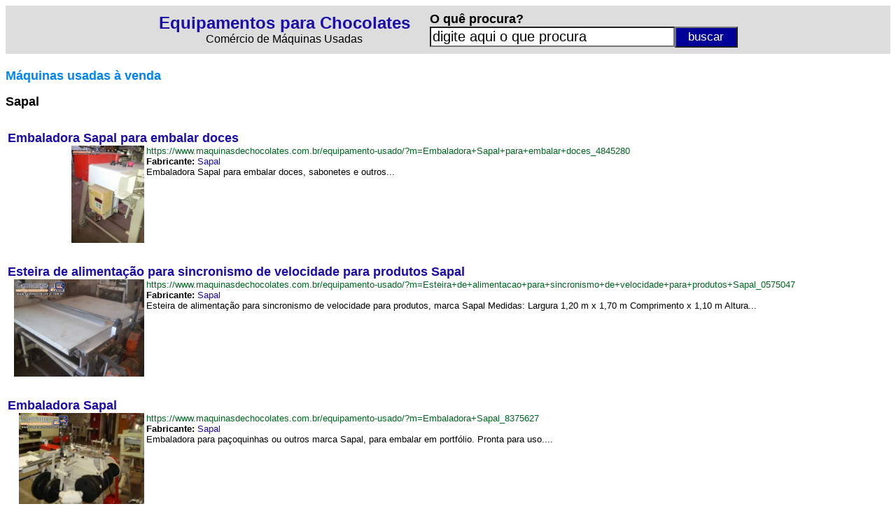

--- FILE ---
content_type: text/html
request_url: https://www.maquinasdechocolates.com.br/fabricante/?f=Sapal_2VY
body_size: 2813
content:

<html lang="pt-BR">

<head>

<script async src="https://www.googletagmanager.com/gtag/js?id=UA-107677520-3"></script>
<script>
  window.dataLayer = window.dataLayer || [];
  function gtag(){dataLayer.push(arguments)};
  gtag('js', new Date());
  gtag('config', 'UA-107677520-3');
</script>

<meta http-equiv="Content-Language" content="pt-br">
<title>M�quinas Sapal - Equipamentos para Chocolates - Comprar e Vender M�quinas de Chocolate</title>
<meta name="keywords" content="m�quinas usadas f�brica ind�stria com�rcio" />
<meta name="Description" CONTENT="Confira os melhores equipamentos e as m�quinas industriais dispon�veis no mercado da Sapal em Equipamentos para Chocolates - Comprar e Vender M�quinas de Chocolate"/>
<link rel="preconnect" href="https://3wgo.conexaosegura.net" crossorigin />
<link rel="dns-prefetch" href="https://3wgo.conexaosegura.net">
<style type="text/css">
<!--
a.azulazuls:link    {text-decoration: none; color: #1a0dab}
a.azulazuls:hover   {text-decoration: underline; color: #1a0dab; cursor: hand}
a.azulazuls:visited {text-decoration: none; color: #1a0dab}

a.verdeverde:link    {text-decoration: none; color: #006621}
a.verdeverde:hover   {text-decoration: none; color: #006621; cursor: hand}
a.verdeverde:visited {text-decoration: none; color: #006621}

.campo_busca{border-style:8;width:650px;font-size:20px;background:#ffffff;float:left}
.botao_busca{border-style:8;background-color:#f17909;font-size:17px;color:#FFFFFF;width:90px;height:25px;cursor:pointer;float:right}

.campo_busca_topo{border-style:8;width:350px;font-size:20px;background:#ffffff;float:left}
.botao_busca_topo{border-style:8;background-color:#000099;font-size:17px;color:#FFFFFF;width:90px;height:30px;cursor:pointer;float:right}

.botao_interesse{border-style:8;background-color:#f17909;font-size:16px;color:#FFFFFF;width:400px;height:25px;cursor:pointer;}

-->
</style>
</head>

<body>

<table border="0" width="100%" cellspacing="3" cellpadding="3" bgcolor="#DDDDDD">
	<tr>
		<td>
		
<div align="center">
<table border="0">
<form action="/pesquisar/" name="formpesq" id="formpesq" method="GET" onsubmit="return validatorformpesqprodtopo(this);">
	<tr>
		<td>
		<p align="center"><b><font size="5" face="Arial"><a href="/" class="azulazuls">Equipamentos para Chocolates</a></font></b><br>
		<font face="Arial">Com�rcio de M�quinas Usadas</font></td>
		<td width="20" nowrap></td>
		<td>
		<p align="left"><b><font face="Arial" size="4">O qu� procura?</font></b><br>
		<input class="campo_busca_topo" onblur="javascript:verificaroqueprocurainicio();" onfocus="javascript:verificaroqueprocuraclick();" name="txtpesquisa" id="txtpesquisa" type="text" value="">
		<input name="btnpesquisarprodtopo" class="botao_busca_topo" value="buscar" type="submit">
		</td>
	</tr>
</form>
</table>
</div>
		
		</td>
	</tr>
</table>
<script language="JavaScript"><!--
function validatorformpesqprodtopo(theform)
{
  theform.btnpesquisarprodtopo.disabled=true;
  if (theform.txtpesquisa.value=="" || theform.txtpesquisa.value=="digite aqui o que procura")
  {
    alert("� necess�rio preencher o campo [ O qu� procura? ]");
    theform.btnpesquisarprodtopo.disabled=false;
    theform.txtpesquisa.focus();
    return (false);
  }
  return (true);
}
// --></script>
<script language="JavaScript"> 
<!--
function verificaroqueprocurainicio()
{
if(document.formpesq.txtpesquisa.value=="")
{
document.formpesq.txtpesquisa.value="digite aqui o que procura";
}
}
// -->
</script>
<script language="JavaScript"> 
<!--
function verificaroqueprocuraclick()
{
if(document.formpesq.txtpesquisa.value=="digite aqui o que procura")
{
document.formpesq.txtpesquisa.value="";
}
}
// -->
</script>
<script language="javascript">
verificaroqueprocurainicio();
</script>
<b><font face="Arial" size="4" color="#008000"><br>
</font><font face="Arial" size="4" color="#0084F4">M�quinas usadas � venda</font></b><p>
<b><font face="Arial" size="4"> Sapal</font></b></p>

<table border="0" width="100%">

  <tr height="10">
    <td></td>
    <td></td>
  </tr>

  <tr>

<td colspan="2">
<table border="0" width="100%" cellpadding="0" cellspacing="0">
	<tr>
		<td colspan="3"><font face="Arial" size="4"><b><a href="/equipamento-usado/?m=Embaladora+Sapal+para+embalar+doces_4845280" class="azulazuls">Embaladora Sapal para embalar doces</a></b></font></td>
	</tr>
	<tr>
		<td width="195" nowrap align="right"><a href="/equipamento-usado/?m=Embaladora+Sapal+para+embalar+doces_4845280"><img border="0" alt="Embaladora Sapal para embalar doces" longdesc="https://www.maquinasdechocolates.com.br/maquina-usada/?e=Embaladora+Sapal+para+embalar+doces_4845280" src="/_fonte/foto.asp?c=082-484000&t=2" width='104' height='139'></a></td>
		<td width="3" nowrap></td>
		<td width="100%" valign="top"><font face="Arial" size="2"><a href="/equipamento-usado/?m=Embaladora+Sapal+para+embalar+doces_4845280" class="verdeverde">https://www.maquinasdechocolates.com.br/equipamento-usado/?m=Embaladora+Sapal+para+embalar+doces_4845280</a><br><b>Fabricante:</b> <a href='/fabricante/?f=Sapal_2VY' class='azulazuls' target='_self'>Sapal</a><br>Embaladora Sapal para embalar doces, sabonetes e outros...</font></td>
	</tr>
	<tr>
        <td colspan="3" height="15" nowrap></td>
	</tr>
</table>
</td>

  </tr>
   
  <tr height="10">
    <td></td>
    <td></td>
  </tr>

  <tr>

<td colspan="2">
<table border="0" width="100%" cellpadding="0" cellspacing="0">
	<tr>
		<td colspan="3"><font face="Arial" size="4"><b><a href="/equipamento-usado/?m=Esteira+de+alimentacao+para+sincronismo+de+velocidade+para+produtos+Sapal_0575047" class="azulazuls">Esteira de alimenta��o para sincronismo de velocidade para produtos Sapal</a></b></font></td>
	</tr>
	<tr>
		<td width="195" nowrap align="right"><a href="/equipamento-usado/?m=Esteira+de+alimentacao+para+sincronismo+de+velocidade+para+produtos+Sapal_0575047"><img border="0" alt="Esteira de alimenta��o para sincronismo de velocidade para produtos Sapal" longdesc="https://www.maquinasdechocolates.com.br/maquina-usada/?e=Esteira+de+alimentacao+para+sincronismo+de+velocidade+para+produtos+Sapal_0575047" src="/_fonte/foto.asp?c=740-750000&t=2" width='186' height='139'></a></td>
		<td width="3" nowrap></td>
		<td width="100%" valign="top"><font face="Arial" size="2"><a href="/equipamento-usado/?m=Esteira+de+alimentacao+para+sincronismo+de+velocidade+para+produtos+Sapal_0575047" class="verdeverde">https://www.maquinasdechocolates.com.br/equipamento-usado/?m=Esteira+de+alimentacao+para+sincronismo+de+velocidade+para+produtos+Sapal_0575047</a><br><b>Fabricante:</b> <a href='/fabricante/?f=Sapal_2VY' class='azulazuls' target='_self'>Sapal</a><br>Esteira de alimenta��o para sincronismo de velocidade para produtos, marca Sapal Medidas: Largura 1,20 m x 1,70 m Comprimento x 1,10 m Altura...</font></td>
	</tr>
	<tr>
        <td colspan="3" height="15" nowrap></td>
	</tr>
</table>
</td>

  </tr>
   
  <tr height="10">
    <td></td>
    <td></td>
  </tr>

  <tr>

<td colspan="2">
<table border="0" width="100%" cellpadding="0" cellspacing="0">
	<tr>
		<td colspan="3"><font face="Arial" size="4"><b><a href="/equipamento-usado/?m=Embaladora+Sapal_8375627" class="azulazuls">Embaladora Sapal</a></b></font></td>
	</tr>
	<tr>
		<td width="195" nowrap align="right"><a href="/equipamento-usado/?m=Embaladora+Sapal_8375627"><img border="0" alt="Embaladora Sapal" longdesc="https://www.maquinasdechocolates.com.br/maquina-usada/?e=Embaladora+Sapal_8375627" src="/_fonte/foto.asp?c=726-738000&t=2" width='179' height='134'></a></td>
		<td width="3" nowrap></td>
		<td width="100%" valign="top"><font face="Arial" size="2"><a href="/equipamento-usado/?m=Embaladora+Sapal_8375627" class="verdeverde">https://www.maquinasdechocolates.com.br/equipamento-usado/?m=Embaladora+Sapal_8375627</a><br><b>Fabricante:</b> <a href='/fabricante/?f=Sapal_2VY' class='azulazuls' target='_self'>Sapal</a><br>Embaladora para pa�oquinhas ou outros marca Sapal, para embalar em portf�lio. Pronta para uso....</font></td>
	</tr>
	<tr>
        <td colspan="3" height="15" nowrap></td>
	</tr>
</table>
</td>

  </tr>
   
</table>

<div align="center">
<table border="0" width="95%" cellspacing="3" cellpadding="3">
	<tr>
		<td width="100%"><p align="right"><font size="1" face="Arial,Vedana">Desenvolvido e mantido<br>com tecnologia:</font></td>
		<td nowrap><a target="_blank" href="https://www.strzero.com.br"><img border="0" src="../_fig/strzero01.png" width="90" height="26"></a></td>
	</tr>
</table>
</div>

</body>

</html>
